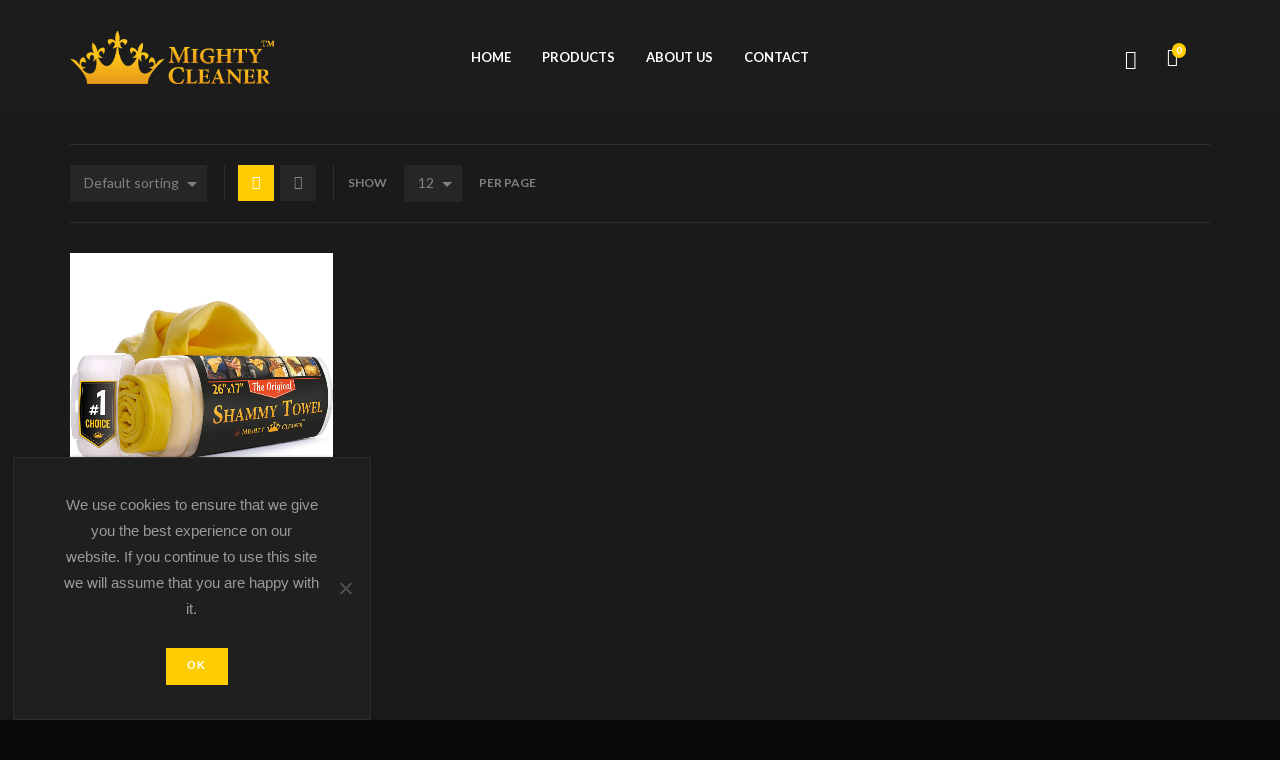

--- FILE ---
content_type: text/css
request_url: https://mighty-cleaner.com/wp-content/themes/xstore/css/dark.css?ver=6.3.7
body_size: 8005
content:
/* Dark Xstore version */
body,
.page-wrapper {
  background-color: #1a1a1a;
  color: #808080;
}
h1,
h2,
h3,
h4,
h5,
h6,
.h1,
.h2,
.h3,
.h4,
.h5,
.h6,
a {
  color: #fff;
}
hr {
  border-color: #2f2f2f;
}
.button,
.btn,
input[type="submit"],
select {
  background-color: #262626;
  border-color: #262626;
  color: #fff;
}
.button:focus,
.btn:focus,
input[type="submit"]:focus {
  color: #fff;
}
.btn.active:hover {
  opacity: 0.9 !important;
}
select {
  background-image: url('[data-uri]');
}
.btn-black:hover,
.btn.black:hover {
  border-color: rgba(0, 0, 0, 0.7);
}
blockquote {
  color: #b7b7b7;
}
blockquote p {
  color: #b7b7b7;
}
.quick-view-popup .mfp-close {
  background-color: #1a1a1a;
}
.quick-view-popup .mfp-close:before {
  color: #fff;
}
.footer {
  background-color: #1f1f1f;
}
input[type="text"],
input[type="number"],
input[type="email"],
input[type="search"],
input[type="password"],
input[type="tel"],
textarea,
textarea.form-control {
  background-color: #1f1f1f;
  border-color: #2f2f2f;
  color: #fff;
}
input[type="text"]:focus,
input[type="number"]:focus,
input[type="email"]:focus,
input[type="search"]:focus,
input[type="password"]:focus,
input[type="tel"]:focus,
textarea:focus,
textarea.form-control:focus {
  border-color: #494949;
}
label {
  color: #fff;
}
.btn.white span {
  color: #000;
  position: relative;
}
.btn.white span:after {
  content: "";
  display: block;
  position: absolute;
  height: 2px;
  left: 50%;
  right: 50%;
  opacity: 0;
  bottom: -2px;
  -webkit-transition: all 0.2s linear;
  transition: all 0.2s linear;
  background-color: #000000;
}
.btn.white:hover span:after {
  left: 0;
  right: 0;
  opacity: 1;
  -webkit-transition: all 0.2s linear;
  transition: all 0.2s linear;
}
.fixed-header {
  background-color: #1f1f1f;
  -webkit-box-shadow: 1px 1px 1px #2f2f2f;
          box-shadow: 1px 1px 1px #2f2f2f;
}
.sidebar-widget .widget-title {
  border-bottom: 1px solid #2f2f2f;
  color: #fff;
}
.sidebar-widget ul li {
  border-color: #2f2f2f;
}
.block-title,
table,
table thead th {
  border-color: #2f2f2f;
}
table tbody td {
  border-bottom-color: #2f2f2f;
}
table thead th,
table.cart .product-details a {
  color: #fff;
}
.shop_table.customer_details th:last-child,
.shop_table.customer_details td:last-child {
  color: #fff;
}
.page-heading {
  background-color: #1f1f1f;
}
.bc-color-dark {
  background-color: #333;
  color: #1e1e1e;
}
.bc-color-dark a {
  color: #1e1e1e;
}
.bc-color-dark h1,
.bc-color-dark h2,
.bc-color-dark h3,
.bc-color-dark h4 {
  color: #1e1e1e;
}
.quantity.buttons_added span {
  background-color: #1f1f1f;
}
.quantity.buttons_added input[type="number"] {
  background-color: #262626;
  border-color: #262626;
  color: #808080;
}
.cart_totals {
  background-color: #1f1f1f;
}
.cart_totals > h2,
.cart_totals th {
  border-bottom-color: #2f2f2f;
}
.cart_totals .order-total th,
.cart_totals .order-total td {
  color: #fff;
}
.order-review {
  background-color: #1f1f1f;
}
.order-review table th,
.order-review table td {
  border-color: #2f2f2f;
}
.wc-gzd-edit-data-notice {
  background: #1a1a1a;
}
.order-review .order-total th,
.order-review .order-total td {
  color: #fff;
}
.woocommerce-message,
.woocommerce-error,
.woocommerce-info {
  background-color: #1f1f1f;
  border-right-color: #2f2f2f;
  border-bottom-color: #2f2f2f;
  border-left-color: #2f2f2f;
}
.woocommerce-message a:not(.button),
.woocommerce-error a:not(.button),
.woocommerce-info a:not(.button) {
  color: #fff;
}
.woocommerce-checkout .shop_table {
  background-color: #1f1f1f;
}
.blockOverlay {
  background-color: #4c4c4c !important;
}
.shopping-container.ico-design-2 .cart-bag:before .shopping-container.ico-design-3 .cart-bag:before {
  color: #fff;
}
.shopping-container.ico-design-1.ico-bg-yes .cart-bag,
.shopping-container.ico-design-1.ico-bg-yes .cart-bag:before {
  border: 1px solid #fff !important;
}
.content-product.loading .product-image-wrapper:after {
  background-image: url(../images/quick-view-loader-white.gif);
}
.step-title {
  border-top-color: #2f2f2f;
  border-bottom-color: #2f2f2f;
}
.select2-drop {
  background-color: #1f1f1f;
  border-color: #2f2f2f;
  color: #fff;
}
.select2-results,
.select2-container .select2-choice {
  background-color: #1f1f1f;
}
.select2-container .select2-choice {
  -webkit-box-shadow: 0 1px 0 #2f2f2f inset;
          box-shadow: 0 1px 0 #2f2f2f inset;
  color: #fff;
}
.before-checkout-form .checkout_coupon {
  border-color: #2f2f2f;
}
.order_details th:last-child,
.order_details td:last-child {
  color: #fff;
}
.header-wrapper.header-color-dark .cart-bag {
  border-color: #1e1e1e !important;
}
.header-wrapper.header-color-dark .cart-bag:before {
  border-color: #1e1e1e!important;
}
.header-wrapper.header-color-dark .cart-bag .badge-number {
  background-color: #1e1e1e !important;
}
.item-design-mega-menu .nav-sublist-dropdown .item-level-1.menu-item-has-children {
  border-color: #2f2f2f;
}
.header-wrapper.header-color-dark .menu-wrapper .menu > li > a,
.header-wrapper.header-color-dark .et-wishlist-widget i {
  color: #1e1e1e;
}
.header-wrapper.header-color-dark .menu-wrapper .menu > li > a:hover,
.header-wrapper.header-color-dark .et-wishlist-widget i:hover {
  color: #8a8a8a;
}
.header-wrapper.header-color-dark .shopping-cart-widget a {
  color: #1e1e1e;
}
.header-wrapper.header-color-dark .shopping-cart-widget a:hover {
  color: #8a8a8a;
}
.header-wrapper.header-color-dark .shopping-cart-widget a:hover .shop-text {
  color: #8a8a8a !important;
}
.header-wrapper.header-color-dark .shopping-cart-widget a:hover .cart-bag {
  border-color: #8a8a8a !important;
}
.header-wrapper.header-color-dark .shopping-cart-widget a:hover .cart-bag:before {
  border-color: #8a8a8a !important;
}
.header-wrapper.header-color-dark .shopping-cart-widget a:hover .cart-bag .badge-number {
  color: #8a8a8a !important;
}
.header-wrapper.header-color-dark .shop-text {
  color: #1e1e1e !important;
}
.header-wrapper.header-color-dark .shop-text:hover {
  color: #8a8a8a;
}
.header-wrapper.header-color-dark .header-search.act-full-width .search-btn {
  color: #1e1e1e;
}
.header-wrapper.header-color-dark .header-search.act-full-width .search-btn:hover {
  color: #8a8a8a;
}
.header-center3.vertical-mod {
  background-color: #1a1a1a;
  border-bottom-color: #2f2f2f;
}
.header-center3.vertical-mod.header-wrapper.header-color- .navbar-header .et-wishlist-widget i,
.header-center3.vertical-mod.header-wrapper.header-color-white .navbar-header .et-wishlist-widget i {
  color: #fff;
}
.header-center3.vertical-mod.header-wrapper.header-color- .shopping-container.ico-design-2 .cart-bag:before,
.header-center3.vertical-mod.header-wrapper.header-color-white .shopping-container.ico-design-2 .cart-bag:before,
.header-center3.vertical-mod.header-wrapper.header-color- .shopping-container.ico-design-3 .cart-bag:before,
.header-center3.vertical-mod.header-wrapper.header-color-white .shopping-container.ico-design-3 .cart-bag:before,
.header-center3.vertical-mod.header-wrapper.header-color- .shopping-container.ico-design-4 .cart-bag:before,
.header-center3.vertical-mod.header-wrapper.header-color-white .shopping-container.ico-design-4 .cart-bag:before {
  color: #fff !important;
}
.header-center3.vertical-mod.header-wrapper.header-color- .shopping-container.ico-design-2 .cart-bag .badge-number,
.header-center3.vertical-mod.header-wrapper.header-color-white .shopping-container.ico-design-2 .cart-bag .badge-number,
.header-center3.vertical-mod.header-wrapper.header-color- .shopping-container.ico-design-3 .cart-bag .badge-number,
.header-center3.vertical-mod.header-wrapper.header-color-white .shopping-container.ico-design-3 .cart-bag .badge-number,
.header-center3.vertical-mod.header-wrapper.header-color- .shopping-container.ico-design-4 .cart-bag .badge-number,
.header-center3.vertical-mod.header-wrapper.header-color-white .shopping-container.ico-design-4 .cart-bag .badge-number {
  background-color: #fff;
  color: #1e1e1e;
}
.header-center3.vertical-mod.header-wrapper.header-color- .shopping-container.ico-design-2 .cart-bag:hover:before,
.header-center3.vertical-mod.header-wrapper.header-color-white .shopping-container.ico-design-2 .cart-bag:hover:before,
.header-center3.vertical-mod.header-wrapper.header-color- .shopping-container.ico-design-3 .cart-bag:hover:before,
.header-center3.vertical-mod.header-wrapper.header-color-white .shopping-container.ico-design-3 .cart-bag:hover:before,
.header-center3.vertical-mod.header-wrapper.header-color- .shopping-container.ico-design-4 .cart-bag:hover:before,
.header-center3.vertical-mod.header-wrapper.header-color-white .shopping-container.ico-design-4 .cart-bag:hover:before {
  color: #a4a4a4 !important;
}
.header-center3.vertical-mod.header-wrapper.header-color- .navbar-header .header-search .search-btn,
.header-center3.vertical-mod.header-wrapper.header-color-white .navbar-header .header-search .search-btn {
  color: #fff;
}
.header-center3.vertical-mod.header-wrapper.header-color-dark .shopping-container.ico-design-2 .cart-bag:before,
.header-center3.vertical-mod.header-wrapper.header-color-dark .shopping-container.ico-design-3 .cart-bag:before,
.header-center3.vertical-mod.header-wrapper.header-color-dark .shopping-container.ico-design-4 .cart-bag:before {
  color: #1e1e1e !important;
}
.header-center3.vertical-mod.header-wrapper.header-color-dark .shopping-container.ico-design-2 .cart-bag .badge-number,
.header-center3.vertical-mod.header-wrapper.header-color-dark .shopping-container.ico-design-3 .cart-bag .badge-number,
.header-center3.vertical-mod.header-wrapper.header-color-dark .shopping-container.ico-design-4 .cart-bag .badge-number {
  background-color: #1e1e1e;
  color: #fff !important;
}
.header-center3.vertical-mod.header-wrapper.header-color-dark .shopping-container.ico-design-2 .cart-bag:hover:before,
.header-center3.vertical-mod.header-wrapper.header-color-dark .shopping-container.ico-design-3 .cart-bag:hover:before,
.header-center3.vertical-mod.header-wrapper.header-color-dark .shopping-container.ico-design-4 .cart-bag:hover:before {
  color: #a4a4a4 !important;
}
.header-vertical2 {
  background-color: #1a1a1a;
  border-right-color: #2f2f2f;
}
.header-vertical2.header-color-white.header-wrapper .hamburger-icon span,
.header-vertical2.header-wrapper.header-color- .hamburger-icon span,
.header-vertical2.header-color-white.header-wrapper .hamburger-icon span:after,
.header-vertical2.header-wrapper.header-color- .hamburger-icon span:after,
.header-vertical2.header-color-white.header-wrapper .hamburger-icon span:before,
.header-vertical2.header-wrapper.header-color- .hamburger-icon span:before {
  background-color: #fff;
}
.header-vertical2.header-color-white.header-wrapper .item-design-dropdown .nav-sublist-dropdown ul > li a,
.header-vertical2.header-wrapper.header-color- .item-design-dropdown .nav-sublist-dropdown ul > li a {
  color: #fff;
}
.header-vertical2.header-color-dark.header-wrapper span,
.header-vertical2.header-color-dark.header-wrapper span:after,
.header-vertical2.header-color-dark.header-wrapper span:before {
  background-color: #1a1a1a;
}
.header-vertical2 .menu-wrapper .menu > li > a {
  color: #fff;
}
.header-vertical2 .menu-wrapper .menu > li > a:hover {
  color: rgba(255, 255, 255, 0.7);
}
.header-vertical2 .menu-wrapper .menu > li:hover .nav-sublist-dropdown:after {
  background-color: #2f2f2f;
}
.header-vertical2.header-wrapper .nav-sublist-dropdown,
.header-vertical2 .nav-sublist {
  background-color: #1a1a1a !important;
}
.header-vertical2.header-wrapper .nav-sublist-dropdown:before,
.header-vertical2 .nav-sublist:before {
  background-color: #2f2f2f;
}
.header-vertical2 .nav-sublist-dropdown ul > li .nav-sublist ul {
  background-color: #1a1a1a !important;
}
body.fullscreen-menu-opened .header-vertical2 {
  background-color: #1a1a1a;
  border-right-color: #2f2f2f;
}
body.fullscreen-menu-opened .header-vertical2.header-color-white.header-wrapper span,
body.fullscreen-menu-opened .header-vertical2 .hamburger-icon span {
  background-color: transparent;
}
body.fullscreen-menu-opened .header-vertical2.header-color-white.header-wrapper span:before,
body.fullscreen-menu-opened .header-vertical2 .hamburger-icon span:before,
body.fullscreen-menu-opened .header-vertical2.header-color-white.header-wrapper span:after,
body.fullscreen-menu-opened .header-vertical2 .hamburger-icon span:after {
  background-color: #fff;
}
body.fullscreen-menu-opened .header-vertical2.header-color-dark.header-wrapper span:before,
body.fullscreen-menu-opened .header-vertical2.header-color-dark.header-wrapper span:after {
  background-color: #1a1a1a;
}
body.fullscreen-menu-opened .header-vertical2 .menu-main-container {
  background-color: #1a1a1a;
  border-right-color: #2f2f2f;
}
.navbar-header .cart-summ:hover .cart-bag:before {
  border-color: #fff !important;
}
table.cart .product-price .amount,
table.cart .product-subtotal .amount {
  color: #fff;
}
table.cart .remove-item {
  background-color: #1f1f1f;
  color: #fff;
  border-color: #1f1f1f;
}
table.cart .remove-item:before {
  color: #fff;
}
.cart-popup-container {
  background-color: #1f1f1f;
  border-color: #2f2f2f;
}
.cart-popup-container .product_list_widget > p {
  color: #fff;
  border-color: #2f2f2f;
}
.cart-popup-container .variation dd {
  color: #fff;
}
.et-wishlist-widget .wishlist-dropdown {
  background-color: #1f1f1f;
  border-color: #2f2f2f;
  color: #fff;
}
.et-wishlist-widget .wishlist-dropdown > p {
  color: #fff;
  border-color: #2f2f2f;
}
.et-wishlist-widget .wishlist-dropdown li .product-title a {
  color: #fff;
}
.cart-widget-products a {
  color: #fff;
}
.product_list_widget li {
  border-color: #2f2f2f;
}
.widget_shopping_cart .product-title a {
  color: #fff;
}
.cart-widget-subtotal .small-h,
.select2-container--default .select2-selection--single .select2-selection__rendered {
  color: #fff;
}
.select2-container--default .select2-search--dropdown .select2-search__field {
  border-color: #2f2f2f;
  color: #8a8a8a;
  background-color: #1f1f1f;
  padding-left: 10px !important;
}
.select2-container--default .select2-selection--single .select2-selection__rendered {
  line-height: 33px;
}
.select2-container--default .select2-selection--single {
  background-color: #1f1f1f;
  border-color: #2f2f2f;
  border-radius: 0;
  line-height: 36px;
  height: 36px;
}
.select2-container--default .select2-selection--single .select2-selection__arrow {
  top: 5px;
}
.select2-search--dropdown {
  padding: 0;
}
.product-information .yith-wcwl-add-to-wishlist a:hover,
.product-info-wrapper .yith-wcwl-add-to-wishlist a:hover,
.compare.button:hover {
  color: #fff;
  opacity: 0.6;
}
.product-information .yith-wcwl-add-to-wishlist a:hover:before,
.product-info-wrapper .yith-wcwl-add-to-wishlist a:hover:before,
.compare.button:hover:before {
  color: #fff;
  opacity: 0.6;
}
.product-content .compare:before {
  color: #fff;
}
.single_add_to_cart_button:hover {
  border-color: #000;
}
.product-information .product_meta {
  color: #fff;
}
.product-information .product-share {
  border-color: #2f2f2f;
}
.product-information .product-share ul li a:hover {
  color: #fff;
}
.product-information .share-title {
  color: #fff;
}
.woocommerce-MyAccount-title {
  color: #fff;
}
table th,
table td {
  border-color: #2f2f2f;
}
.shop_attributes th {
  color: #fff;
}
#reviews #comments > h2,
#reviews .comment-reply-title {
  border-color: #2f2f2f;
}
#review_form .comment-respond label {
  color: #fff;
}
.share-post {
  border-color: #2f2f2f;
}
.share-post .share-title {
  color: #fff;
}
.share-post ul li a:hover {
  color: #fff;
}
.related-posts .title,
.comment-reply-title {
  border-color: #2f2f2f;
}
.related-posts .title span,
.comment-reply-title span {
  color: #fff;
}
blockquote {
  border-left-color: #2f2f2f;
}
.articles-pagination {
  border-top-color: #2f2f2f;
  border-bottom-color: #2f2f2f;
}
article.content-timeline2 .timeline-content .meta-post-timeline {
  background-color: #1f1f1f;
  border-color: #1f1f1f;
}
article.content-timeline2 .timeline-content {
  background-color: #1a1a1a;
}
article.content-timeline2:before {
  background-color: #2f2f2f;
}
.header-search.act-full-width input[type="text"],
.vertical-mod.header-center3 .header-search input[type="text"] {
  background-color: #1a1a1a;
  color: #fff;
}
.vertical-mod.header-center3 .header-search input[type="text"] {
  border-color: #2f2f2f;
}
.header-search.act-full-width input[type="text"]::-webkit-input-placeholder {
  color: #fff;
}
.header-search.act-full-width input[type="text"]:-moz-placeholder {
  color: #fff;
}
.header-search.act-full-width input[type="text"]::-moz-placeholder {
  color: #fff;
}
.header-search.act-full-width input[type="text"]:-ms-input-placeholder {
  color: #fff;
}
.fixed-header.header-color-dark .menu-wrapper .menu > li > a:hover:after {
  background-color: rgba(255, 255, 255, 0.4) !important;
}
.posts-nav-btn .button {
  background-color: #2f2f2f;
}
.portfolio-single-item .menu-social-icons a i {
  background-color: #1f1f1f;
}
.vc_tta-color-grey.vc_tta-style-classic .vc_tta-tab a {
  color: #fff !important;
}
.vc_tta-color-grey.vc_tta-style-classic .vc_tta-tab a:hover {
  color: #808080 !important;
}
.active-link:before {
  background-color: #808080 !important;
}
.active-link:after {
  color: #808080;
}
.nav-sublist-dropdown {
  background-color: #1f1f1f;
  border-color: #2f2f2f;
}
.nav-sublist-dropdown ul > li .nav-sublist ul {
  background-color: #1f1f1f !important;
  border-color: #2f2f2f;
}
.nav-sublist-dropdown ul > li .nav-sublist ul li a:hover {
  background-color: #2f2f2f !important;
  color: #fff !important;
}
.item-design-dropdown .nav-sublist-dropdown ul > li > a:hover {
  background-color: #2f2f2f;
  color: #fff;
}
.item-design-mega-menu .nav-sublist-dropdown .item-level-1 > a {
  color: #fff !important;
}
.item-design-mega-menu .nav-sublist-dropdown .item-level-1 {
  border-right-color: #2f2f2f;
}
#cookie-notice {
  background-color: #1f1f1f !important;
  color: #fff !important;
  border: 1px solid #2f2f2f;
}
#cookie-notice .button.bootstrap {
  background-color: #2f2f2f !important;
  color: #fff;
}
#cookie-notice .button.bootstrap:hover {
  background-color: #494949 !important;
}
.swiper-entry .swiper-custom-left,
.swiper-entry .swiper-custom-right {
  background-color: #2f2f2f;
}
.swiper-entry .swiper-custom-left:hover,
.swiper-entry .swiper-custom-right:hover {
  background-color: #2f2f2f;
}
.swiper-pagination .swiper-pagination-bullet,
.back-top,
.back-top:hover {
  background-color: #2f2f2f;
}
.back-top span:before {
  color: #808080;
}
.back-top:hover span:before {
  color: #fff;
}
.swiper-entry div.swiper-custom-left,
.swiper-entry div.swiper-custom-right {
  background-color: #2f2f2f;
}
.category-grid.style-diagonal:before {
  background-color: rgba(26, 26, 26, 0.3);
}
.vc_tta-style-classic .vc_tta-panel .vc_tta-panel-heading a span {
  color: #fff;
}
.vc_tta-style-classic .vc_tta-panel .vc_tta-panel-heading a span:hover {
  color: #808080;
}
.zoom-images-button,
.open-video-popup {
  background-color: #2f2f2f;
}
.zoom-images-button:before,
.open-video-popup:before {
  color: #fff;
}
.widget_product_categories.sidebar-widget ul li a {
  border-color: #2f2f2f;
  color: #808080;
}
.widget_product_categories.sidebar-widget ul li ul.children li > a {
  color: #808080;
}
.widget_product_categories.sidebar-widget ul li ul {
  border-color: #2f2f2f;
}
.widget_product_categories.sidebar-widget ul li > ul.children li.current-cat > a {
  color: #808080;
}
.widget_product_categories.sidebar-widget > ul > li:last-child > a,
.wpb_widgetised_column .widget_product_categories > ul > li:last-child > a {
  border-color: #2f2f2f;
}
.mark-text.paragraph-boxed {
  background-color: #1f1f1f;
  color: #808080;
}
.mark-text.text {
  color: #808080;
}
span.dropcap {
  color: #fff;
}
span.dropcap.bordered {
  border-color: #2f2f2f;
}
ol.simple > li:before {
  background-color: #2f2f2f;
}
ol.squared > li:before {
  background-color: #2f2f2f;
  color: #fff;
}
blockquote.style3 {
  border-color: #2f2f2f;
}
blockquote.style3:after {
  background: #1f1f1f;
  border-color: #2f2f2f;
}
blockquote.style3:before {
  color: #808080;
}
blockquote.style2 {
  background-color: #1f1f1f;
  border-color: #2f2f2f;
}
.widget-title {
  color: #fff;
}
.icon-box:hover .icon i {
  background-color: #262626;
  color: #686868;
}
.etheme_widget_qr_code {
  border-color: #2f2f2f;
}
.sidebar-widget .tagcloud a {
  background-color: #2f2f2f;
  border-color: #2f2f2f;
  color: #808080;
}
.widget_search button {
  border-color: #2f2f2f;
}
.sidebar-widget li a {
  color: #808080;
}
.filter-wrap {
  border-color: #2f2f2f;
}
div.fancy-select div.trigger,
.view-switcher .switch-list a,
.view-switcher .switch-grid a,
div.fancy-select div.trigger.open,
div.fancy-select ul.options {
  background-color: #262626;
}
div.fancy-select ul.options {
  border-color: #2f2f2f;
}
div.fancy-select ul.options li.selected,
div.fancy-select ul.options li:hover {
  background-color: #2f2f2f;
  color: #fff;
}
div.fancy-select div.trigger:after {
  border-top-color: #808080;
}
.filter-wrap .products-per-page,
.view-switcher,
.shop-filters-area .sidebar-widget ul li {
  border-color: #2f2f2f;
}
.shop-filters-area .nano-pane {
  background: #262626;
}
.shop-filters-area .nano-pane > .nano-slider {
  background-color: #2f2f2f;
}
.filter-wrap .products-per-page span {
  color: #808080;
}
.pagination-cubic ul li a,
.pagination-cubic ul li span {
  background-color: #262626;
  border-color: #2f2f2f;
}
.shop-filters-area .widget-title span,
.shop-filters-area .widget_product_categories .widget-title span {
  color: #fff;
}
.shop-filters-area .widget-title,
.shop-filters-area .widget_product_categories .widget-title {
  border-color: #2f2f2f !important;
}
.widget_calendar thead th {
  background-color: #1f1f1f;
  border-color: #2f2f2f;
}
.widget_calendar tbody td#today {
  background-color: #1f1f1f;
}
.widget_rss ul li a {
  color: #fff;
}
.sidebar .widget_nav_menu li a {
  border-color: #2f2f2f;
}
.footer .widget_archive li {
  border-color: #2f2f2f;
}
.footer li a {
  color: #808080;
}
.footer li a:hover {
  color: #fff;
}
.widget_categories ul li,
.widget_layered_nav ul li a,
.sidebar-widget.etheme_widget_brands li a,
.after-shop-loop,
.articles-pagination span,
.articles-pagination a,
.product-brands,
.commentlist li {
  border-color: #2f2f2f;
}
.openswatch_widget_layered_nav ul li {
  background-color: #262626;
}
.tagcloud a,
footer a,
.widget_rss ul li a,
.sidebar-widget.widget_recent_reviews li a {
  color: #808080;
}
.tagcloud a:hover,
footer a:hover,
.widget_rss ul li a:hover,
.sidebar-widget.widget_recent_reviews li a:hover {
  color: #fff;
}
.widget_calendar thead th,
footer label,
select,
.price_slider_wrapper .price_slider_amount span {
  color: #808080;
}
.post-comments-count {
  color: #808080 !important;
}
.post-comments-count:hover {
  color: #fff !important;
}
.sidebar-widget select {
  width: 100%;
}
.commentlist .meta strong {
  color: #fff;
}
.ajax-results {
  background-color: #1f1f1f;
}
.search-results-title,
.product-ajax-list li,
.posts-ajax-list li {
  border-color: #2f2f2f;
}
.mobile-menu-wrapper {
  background-color: #1f1f1f;
}
.mobile-menu-wrapper .menu > li,
.mobile-menu-wrapper .links li {
  border-color: #2f2f2f;
}
.mobile-menu-wrapper .menu > li a,
.mobile-menu-wrapper .links li a {
  color: #808080 !important;
}
.mobile-menu-wrapper .menu > li a:hover,
.mobile-menu-wrapper .links li a:hover {
  color: #FFF !important;
}
.mobile-menu-wrapper .header-search.act-default {
  background-color: #262626;
  border-color: #2f2f2f;
}
.mobile-menu-wrapper .header-search.act-default .search-btn {
  background-color: #2f2f2f;
  color: #808080;
  font-weight: 400;
}
.header-search.act-default input[type="text"],
.header-wrapper.header-advanced .header-search.act-default input[type="text"] {
  background-color: #494949;
  font-weight: 400 !important;
  width: 227px !important;
}
.mobile-menu-wrapper .header-search.act-default .search-btn,
.mobile-menu-wrapper .mobile-sidebar-widget.etheme_widget_socials,
.mobile-menu-wrapper .links,
.product-brands .view-products {
  border-color: #2f2f2f;
}
.mobile-menu-wrapper .header-search.act-default input[type="text"]:focus::-webkit-input-placeholder {
  color: #fff;
}
.mobile-menu-wrapper .header-search.act-default input[type="text"]:focus:-moz-placeholder {
  color: #fff;
}
.mobile-menu-wrapper .header-search.act-default input[type="text"]:focus::-moz-placeholder {
  color: #fff;
}
.mobile-menu-wrapper .header-search.act-default input[type="text"]:focus:-ms-input-placeholder {
  color: #fff;
}
.mobile-menu-wrapper .header-search.act-default.search-open .fa-search:before {
  color: #fff;
}
.mobile-menu-wrapper .menu > li .sub-menu {
  background-color: #1f1f1f;
}
.mobile-menu-wrapper .menu > li .sub-menu li {
  border-color: #2f2f2f;
}
.mobile-menu-wrapper .menu > li .sub-menu li a {
  color: #808080;
}
.mobile-menu-wrapper .menu > li .sub-menu .menu-back {
  background-color: #2f2f2f;
}
.mobile-menu-wrapper .menu > li .sub-menu .menu-back:before {
  color: #808080;
}
.mobile-menu-wrapper .menu > li .sub-menu .menu-back:after {
  border-color: #2f2f2f transparent transparent transparent;
}
.fixed-header.header-color-dark .navbar-toggle .icon-bar {
  background: #fff;
}
.size-guide {
  background-color: #262626;
}
.product-information .price,
.product-info-wrapper .price,
.product-information table.variations td.label label,
.product-info-wrapper table.variations td.label label,
.product-information .product_meta span span:hover,
.product-info-wrapper .product_meta span span:hover,
.product-information .product_meta span a:hover,
.product-info-wrapper .product_meta span a:hover {
  color: #fff;
}
.shop-full-width .filter-wrap .filter-content {
  border-color: #2f2f2f;
}
.etheme_widget_qr_code .qr-lighbox {
  background-image: url(../images/qr-code-dark.png);
}
.star-rating span {
  height: 18px;
}
.languages-area > div,
.top-bar,
.header-center .topbar-widget .et-follow-buttons a,
.top-links > div {
  border-color: #2f2f2f !important;
}
.top-bar.topbar-color-dark {
  border-color: #e6e6e6 !important;
}
.top-bar.topbar-color-dark .top-links > div {
  border-color: #e6e6e6 !important;
}
.top-bar .my-account-link ul {
  border-color: #2f2f2f;
}
.woocommerce-account .woocommerce form.login {
  border-color: #2f2f2f;
}
.header-center .languages-area > div:first-child {
  border-left: 1px solid #2f2f2f;
}
.header-center .topbar-widget .et-follow-buttons a:last-child {
  border-right: 1px solid #2f2f2f;
}
.topbar-widget.etheme_widget_socials .et-follow-buttons a {
  border-left: 1px solid #2f2f2f;
}
.languages-area .menu > li > ul,
.top-links .menu > li > ul {
  border-color: #2f2f2f !important;
  background-color: #1f1f1f;
}
.languages-area .menu > li > ul a,
.top-links .menu > li > ul a {
  color: #808080;
}
.languages-area .menu > li > ul > li > a:hover,
.top-links .menu > li > ul > li > a:hover {
  background-color: transparent;
  color: #fff !important;
}
.header-center .topbar-widget .et-follow-buttons a i {
  color: #fff;
  opacity: 1;
}
.header-center .topbar-widget .et-follow-buttons a:hover i {
  color: #808080;
}
.header-search.act-default input[type="text"],
.header-wrapper.header-advanced .header-search.act-default input[type="text"] {
  border-color: #262626;
  background-color: #262626;
  color: #808080;
}
.header-search.act-default input[type="text"]:focus,
.header-wrapper.header-advanced .header-search.act-default input[type="text"]:focus {
  border-color: #2f2f2f;
}
.navigation-wrapper .menu-inner {
  border-color: #2f2f2f;
}
.header-center .shopping-cart-widget .cart-bag .badge-number {
  color: #fff !important;
}
.header-standard .et-wishlist-widget,
.header-standard .topbar-color-white {
  border-color: #2f2f2f;
}
.header-xstore2 .navbar-header .header-search,
.header-xstore2 .et-wishlist-widget,
.global-header-xstore2:not(.et-header-overlap) .header-color-white .et-wishlist-widget {
  border-color: #2f2f2f !important;
}
.header-xstore2 {
  border-color: #2f2f2f;
}
.topbar-widget.etheme_widget_socials .et-follow-buttons a:last-child {
  border-right: 1px solid #2f2f2f;
}
.share-post,
.author-info,
.tabs .accordion-title {
  border-color: #2f2f2f;
}
.product-info-wrapper .share-title {
  color: #808080;
}
.product-info-wrapper .menu-social-icons a:hover {
  color: #fff;
}
.product-information .product_meta,
.product-info-wrapper .product_meta {
  color: #fff;
}
article.content-timeline .meta-post-timeline {
  background-color: #262626;
}
article.content-timeline .meta-post-timeline .time-day {
  color: #fff;
}
.header-center .et-wishlist-widget {
  border-color: #2f2f2f;
}
.header-search.act-full-width.search-open .fa-search:before {
  color: #fff;
}
.header-search.act-full-width.search-open .search-btn:hover .fa-search:before {
  color: #808080;
}
.et-loader,
.content-product.loading .product-image-wrapper:before {
  background-color: rgba(24, 24, 24, 0.9) !important;
}
.cart-widget-products .descr-box dt {
  color: #fff;
}
.left-bar .left-titles li,
.left-bar .tab-content,
.woocommerce table.wishlist_table thead th,
.woocommerce table.wishlist_table tbody td {
  border-color: #2f2f2f !important;
}
.left-bar .left-titles li:after,
.left-bar .left-titles li.active:after {
  background-color: #2f2f2f;
}
.single-product-large .product-information-inner {
  border-color: #2f2f2f !important;
}
.product-share {
  border-color: #2f2f2f;
}
.fixed-product-block .fixed-content .share-title {
  color: #808080;
}
.fixed-product-block .fixed-content .menu-social-icons li a:hover {
  color: #fff;
}
.woocommerce table.wishlist_table .product-remove a {
  background-color: #262626;
}
.woocommerce table.wishlist_table .product-remove a:before {
  color: #fff;
}
.woocommerce table.wishlist_table td.product-add-to-cart a {
  background-color: #262626;
  color: #fff;
  border-color: #262626;
}
.woocommerce table.wishlist_table td.product-add-to-cart a:hover {
  border-color: #000;
}
.product-information .out-of-stock,
.product-info-wrapper .out-of-stock {
  background-color: #1f1f1f;
  border-color: #2f2f2f;
}
/* Footer dark */
.footer .widget-title,
.prefooter .widget-title,
.footer .widgettitle,
.prefooter .widgettitle {
  border-color: #323232;
}
.woocommerce-account header.title,
#customer_login .col-1,
#customer_login h2,
.woocommerce-account .woocommerce h2 {
  border-color: #2f2f2f;
}
.cart_totals select,
.cart_totals input {
  background-color: #262626;
}
ul.swatch li {
  background-color: #262626;
}
ul.swatch li span {
  color: #808080;
}
#wc-stripe-cc-form {
  border-color: #2f2f2f;
}
#wc-stripe-cc-form input[type="text"],
#wc-stripe-cc-form input[type="number"],
#wc-stripe-cc-form input[type="email"],
#wc-stripe-cc-form input[type="search"],
#wc-stripe-cc-form input[type="password"],
#wc-stripe-cc-form input[type="tel"],
#wc-stripe-cc-form textarea {
  background-color: #1f1f1f;
  border-color: #2f2f2f;
}
@media only screen and (min-width: 992px) {
  .header-wrapper.header-advanced .header-search.act-default input[type="text"] {
    width: 475px !important;
  }
  .header-wrapper.header-advanced .header-search.act-default div.fancy-select div.trigger {
    background-color: #262626;
    border-right: 1px solid #2f2f2f;
  }
  .header-wrapper.header-advanced .header-search.act-default div.fancy-select ul.options {
    background-color: #262626;
  }
  .header-wrapper.header-advanced .header-search.act-default div.fancy-select ul.options li {
    color: #a6a6a6;
  }
  .template-content .header-wrapper.header-double-menu .container-wrapper {
    border-bottom: 0;
  }
}
@media only screen and (max-width: 768px) {
  .global-post-template-full-width:not(.single-testimonials) .post-header .post-heading h2,
  .global-post-template-full-width:not(.single-testimonials) .post-header .post-heading .meta-post,
  .global-post-template-full-width:not(.single-testimonials) .post-header .post-heading .meta-post a {
    color: #fff;
  }
}
@media only screen and (max-width: 991px) {
  .header-center .et-wishlist-widget i {
    color: #fff;
  }
}
.view-color-white .footer-product .button,
.product-view-info .product-mask a {
  color: #000;
}
.product-view-info .product-mask a:hover {
  color: #808080;
}
.sidebar-slider {
  border-color: #2f2f2f;
}
.sidebar-slider .widget-title {
  border-color: #2f2f2f;
}
.sidebar-slider .owl-carousel .owl-controls .owl-prev,
.sidebar-slider .owl-carousel .owl-controls .owl-next {
  background-color: #2f2f2f;
  color: #fff;
}
.woocommerce-MyAccount-navigation li {
  border-color: #2f2f2f;
}
fieldset {
  border-color: #2f2f2f;
}
legend {
  color: #fff;
}
.single-tags a {
  background-color: #2f2f2f;
  color: #808080;
  text-transform: capitalize;
}
.et-follow-buttons.buttons-size-large a {
  background-color: #2f2f2f;
}
.comments .title-alt,
.comments-list .comment {
  border-color: #2f2f2f;
}
.et-product-info-slide .product-title a {
  color: #fff;
}
.et-wishlist-widget .wishlist-count {
  background-color: #fff;
}
.header-wrapper.header-color-dark .et-wishlist-widget .wishlist-count {
  background-color: #1e1e1e;
  color: #fff;
}
.added-cart-tooltip {
  background-color: #262626;
  color: #808080;
  border-color: #2f2f2f;
}
.added-cart-tooltip:before {
  border-color: #262626 transparent transparent transparent;
}
.added-cart-tooltip:after {
  border-color: #2f2f2f transparent transparent transparent;
}
.quick-view-popup {
  background-color: #1f1f1f;
}
.quick-view-popup .quick-view-excerpts .excerpt-title {
  border-color: #2f2f2f;
  color: #fff;
}
.post-navigation {
  border-color: #2f2f2f;
}
.portfolio-single-item .share-title {
  color: #fff;
}
.header-wrapper.header-color-dark .navbar-toggle .icon-bar {
  background: #1e1e1e;
}
.header-wrapper.header-color-dark.header-xstore2 .badge-number {
  color: #fff !important;
}
.fixed-header.header-color-dark .cart-bag {
  border-color: #fff;
}
.fixed-header.header-color-dark .cart-bag:before {
  border-color: #fff;
}
.fixed-header.header-color-dark .cart-bag .badge-number {
  color: #FFF;
}
.fixed-header.header-color-dark .cart-bag:hover:before {
  border-color: #8a8a8a !important;
}
.fixed-header .shopping-container.ico-design-2 .badge-number,
.fixed-header .shopping-container.ico-design-3 .badge-number,
.fixed-header .shopping-container.ico-bg-yes .badge-number {
  background-color: #fff;
  color: #1e1e1e !important;
}
.fixed-header .et-wishlist-widget .wishlist-count {
  background-color: #fff;
}
div.bbp-template-notice {
  background: #1f1f1f !important;
  color: #808080;
  border-color: #2f2f2f !important;
}
div.bbp-template-notice p {
  color: #808080;
}
#bbpress-forums .forum-titles li {
  color: #fff;
}
#bbpress-forums li.bbp-body ul.topic,
#bbpress-forums li.bbp-body ul.forum {
  border-color: #2f2f2f !important;
}
div.bbp-template-notice.info,
#bbpress-forums div.bbp-topic-header,
#bbpress-forums div.bbp-reply-header,
#bbpress-forums li.bbp-body div.hentry {
  background: #1f1f1f !important;
  color: #808080;
  border-color: #2f2f2f !important;
}
#bbpress-forums fieldset.bbp-form legend,
#bbpress-forums .bbp-user-section .bbp-admin-links {
  border-color: #2f2f2f !important;
}
#bbpress-forums #bbp-single-user-details #bbp-user-navigation li.current a {
  background-color: #262626;
  color: #fff;
  opacity: 1;
}
#bbpress-forums #bbp-your-profile fieldset input,
#bbpress-forums #bbp-your-profile fieldset textarea {
  background-color: #1f1f1f;
  color: #808080;
  border-color: #2f2f2f;
}
.quicktags-toolbar {
  background-color: #2f2f2f !important;
  border-bottom-color: #494949 !important;
}
.quicktags-toolbar input {
  color: #fff !important;
  background-color: #494949 !important;
  border-color: #494949 !important;
  -webkit-box-shadow: 0 1px 0 #1e1e1e !important;
          box-shadow: 0 1px 0 #1e1e1e !important;
  font-weight: 400 !important;
}
#bbpress-forums div.bbp-topic-content,
#bbpress-forums div.bbp-reply-content,
#bbpress-forums div.bbp-forum-header {
  background-color: #1f1f1f;
}
#bbpress-forums div.bbp-topic-author,
#bbpress-forums div.bbp-reply-author,
#bbpress-forums div.bbp-forum-header,
div.bbp-forum-header,
div.bbp-topic-header,
div.bbp-reply-header {
  border-color: #2f2f2f;
}
#bbpress-forums li.bbp-footer .bbp-search-content,
#bbpress-forums li.bbp-header .bbp-search-content,
#bbpress-forums li.bbp-footer .bbp-reply-content,
#bbpress-forums li.bbp-header .bbp-reply-content,
#bbpress-forums li.bbp-footer .bbp-search-author,
#bbpress-forums li.bbp-header .bbp-search-author,
#bbpress-forums li.bbp-footer .bbp-reply-author,
#bbpress-forums li.bbp-header .bbp-reply-author {
  color: #fff !important;
}
div.bbp-template-notice a:hover {
  color: #fff;
}
div.bbp-forum-header {
  border-left: 1px solid #2f2f2f;
  border-right: 1px solid #2f2f2f;
}
#bbpress-forums li.bbp-header .bbp-reply-content,
#bbpress-forums li.bbp-footer .bbp-reply-content,
#bbpress-forums div.even,
#bbpress-forums ul.even {
  background-color: transparent !important;
}
.product-view-mask.view-color-transparent .footer-product .button,
.product-view-mask.view-color-transparent .show-quickly,
.product-view-mask.view-color-transparent .yith-wcwl-add-button a.add_to_wishlist,
.product-view-mask.view-color-transparent .yith-wcwl-wishlistexistsbrowse a,
.product-view-mask.view-color-transparent .yith-wcwl-wishlistaddedbrowse a,
.product-view-mask.view-color-transparent .yith-wcwl-add-to-wishlist,
.product-view-mask2.view-color-transparent .footer-product .button,
.product-view-mask2.view-color-transparent .show-quickly,
.product-view-mask2.view-color-transparent .yith-wcwl-add-button a.add_to_wishlist,
.product-view-mask2.view-color-transparent .yith-wcwl-wishlistexistsbrowse a,
.product-view-mask2.view-color-transparent .yith-wcwl-wishlistaddedbrowse a,
.product-view-mask2.view-color-transparent .yith-wcwl-add-to-wishlist {
  color: #fff !important;
}
.product-view-default .footer-product .yith-wcwl-add-to-wishlist .yith-wcwl-add-button a.add_to_wishlist:before,
.product-view-default .footer-product .yith-wcwl-add-to-wishlist .yith-wcwl-wishlistexistsbrowse a:before,
.product-view-default .footer-product .yith-wcwl-add-to-wishlist .yith-wcwl-wishlistaddedbrowse a:before {
  color: #fff;
}
.et-blog-bottom {
  border-color: #2f2f2f;
}
.my_account_orders td {
  color: #fff;
}
.hamburger-icon span {
  background: #fff;
}
.team-member.member-type-2 .content-section {
  background-color: #242424;
}
.team-member.member-type-2 .content-section:before {
  border-color: #242424;
}
.team-member.member-type-2 .content-section .member-details .member-position {
  color: rgba(255, 255, 255, 0.4);
}
.global-header-hamburger-icon .header-widget-area .top-links > div > *,
.global-header-hamburger-icon .header-widget-area .languages-area > div > * {
  color: #FFF;
}
.my-account-link ul {
  background-color: #1f1f1f;
}
.my-account-link ul li a {
  color: #FFF;
}
.my-account-link ul li a:hover {
  background-color: #383838;
}
.my-account-link ul > li > a:hover .menu-wrapper .menu ul > li.menu-label-hot:hover,
.menu-wrapper .menu ul > li.menu-label-new:hover,
.menu-wrapper .menu ul > li.menu-label-sale:hover {
  background-color: #2f2f2f;
}
.menu-wrapper .menu ul > li.menu-label-hot a:hover,
.menu-wrapper .menu ul > li.menu-label-new a:hover,
.menu-wrapper .menu ul > li.menu-label-sale a:hover {
  background-color: transparent;
}
